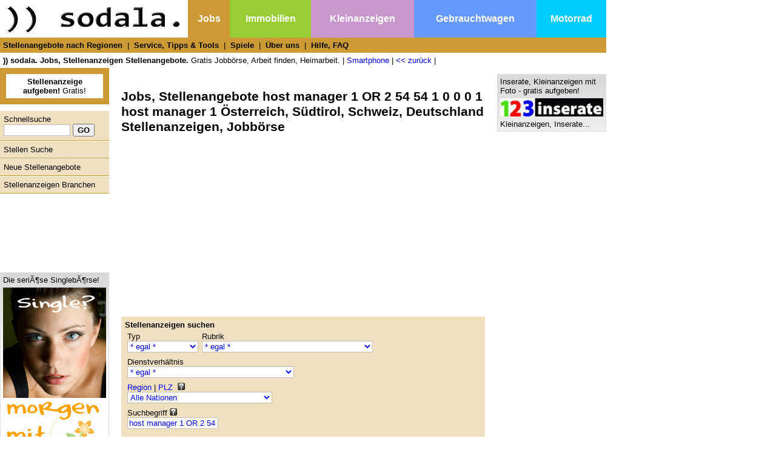

--- FILE ---
content_type: text/html
request_url: http://jobs.sodala.net/host+manager+1+OR+2+54+54+1+0+0+0+1+host+manager+1/
body_size: 6479
content:
<!DOCTYPE HTML PUBLIC "-//W3C//DTD HTML 4.01 Transitional//EN">
<html>
<head>
<title>Jobs, Stellenangebote  host manager 1 OR 2 54 54 1 0 0 0 1 host manager 1 Österreich, Südtirol, Schweiz, Deutschland Stellenanzeigen, Jobbörse</title>
<script type="text/javascript">
if (top != self)
  top.location = self.location;
</script>
<meta http-equiv="Content-Type" content="text/html; charset=iso-8859-1">
<meta name="description" content="Jobs, Stellenangebote  host manager 1 OR 2 54 54 1 0 0 0 1 host manager 1 Österreich, Südtirol, Schweiz, Deutschland Stellenanzeigen, Jobbörse )) sodala. Jobs! Jobs, Jobbörse, Stellenangebote, Stellenanzeigen, Nebenjobs! Jobbörse, Dienstleistungen, Dienstleistungs-Börse!">
<meta http-equiv="pragma" content="no-cache">
<meta http-equiv="expires" content="-1">
<meta name="keywords" content="Jobs, Stellenangebote  host manager 1 OR 2 54 54 1 0 0 0 1 host manager 1 Österreich, Südtirol, Schweiz, Deutschland Stellenanzeigen, Jobbörse )) sodala. Jobs! Jobs, Jobbörse, Stellenangebote, Stellenanzeigen, Nebenjobs! Jobbörse, Dienstleistungen, Dienstleistungs-Börse!">
<meta name="publisher" content="jobs.sodala.net">
<meta name="copyright" content="jobs.sodala.net">
<meta name="language" content="de">
<meta name="audience" content="all">
<meta name="revisit-after" content="1 days">
<meta name="robots" content="INDEX, FOLLOW">
<link rel="shortcut icon" href="http://jobs.sodala.net/DIR/pub/grafik/favicon.ico">
<link rel="stylesheet" href="http://jobs.sodala.net/formate.css">
</head>

<body bgcolor="#FFFFFF" marginwidth="0" marginheight="0" leftmargin="0" topmargin="0">

<script language="JavaScript" type="text/javascript" src="http://jobs.sodala.net/DIR/pub/js/imageList.js"></script>
<script language="JavaScript" type="text/javascript" src="http://jobs.sodala.net/DIR/pub/js/ba.js"></script>
<table cellpadding=5 cellspacing=0 width=100%>
<tr>
<td width=300><a href="http://www.sodala.net"><img src="http://jobs.sodala.net/DIR/pub/grafik/sodala_logo.png" border=0 alt=")) sodala." title=")) sodala." class=img_logo></a></td>
<td bgcolor=#CC9933 align=center><a href="http://jobs.sodala.net" class=a_neg>
Jobs</a></td>
<td bgcolor=#99CC33 align=center><a href="http://immobilien.sodala.net" class=a_neg>
Immobilien</a></td>
<td bgcolor=#C895CC align=center><a href="http://kleinanzeigen.sodala.net" class=a_neg>
Kleinanzeigen</a></td>
<td bgcolor=#6699FF align=center><a href="http://gebrauchtwagen.sodala.net" class=a_neg>
Gebrauchtwagen</a></td>
<td bgcolor=#00CCFF align=center><a href="http://motorrad.sodala.net" class=a_neg>
Motorrad</a></td>

</tr>
<tr>
<td colspan=6 bgcolor=#CC9933>
<a href="http://jobs.sodala.net/stellenanzeigen-regionen/" class="a_neg2">Stellenangebote nach Regionen</a> &nbsp;|&nbsp;
<a href="http://jobs.sodala.net/index.php?do=mdlInfo_service" class="a_neg2">Service, Tipps &amp; Tools</a> &nbsp;|&nbsp;
<a href="http://jobs.sodala.net/index.php?do=mdlInfo_spiele" class="a_neg2">Spiele</a> &nbsp;|&nbsp;
<a href="http://jobs.sodala.net/ueber-uns/" class="a_neg2">Über uns</a> &nbsp;|&nbsp;
<a href="http://jobs.sodala.net/hilfe-faq/" class="a_neg2">Hilfe, FAQ</a></td>
</tr>
<tr>
<td colspan=6 >
<b>)) sodala. Jobs, Stellenanzeigen  Stellenangebote.</b> Gratis Jobbörse, Arbeit finden, Heimarbeit.
| <a href="http://jobs.sodala.net/?switchL=M">Smartphone</a>  | <a href="javascript:history.go(-1)">&lt;&lt;&nbsp;zurück</a>
| 
</td>
</tr>
</table>

<table border="0" cellspacing="0" cellpadding="0" width="100%">
 <tr valign=top>
  <td width="180">
<div class="div_inserieren" align=center >
<a href="http://jobs.sodala.net/stellenanzeige-aufgeben/" class=a_sys ><b>Stellenanzeige aufgeben!</b> Gratis!
</a>
</div>
<div class="div_menulist">
Schnellsuche<br/>
<form name=form_schnellsuche method=post action="http://jobs.sodala.net/suchen/">
<input type=text name=query value="" class="input_std" maxlength=50 style="width:110px;">
<input type=submit name=submit class="input_submit" value="GO">
</form></div>
<div class="div_menulist">
<a href="http://jobs.sodala.net/stellensuche/" class=a_sys>Stellen Suche</a>
</div>
<div class="div_menulist">
<a href="http://jobs.sodala.net/neue-stellenangebote/" class=a_sys>Neue Stellenangebote</a>
</div>
<div class="div_menulist">
<a href="http://jobs.sodala.net/stellenanzeigen-branchen/" class=a_sys>Stellenanzeigen Branchen</a>
</div>

<div class=div_menu>
<div class=div_g><script type="text/javascript"><!--
google_ad_client = "pub-0296037598006072";
/* vimega_lb_160x90_2 */
google_ad_width = 160;
google_ad_height = 90;
google_ad_format = "160x90_0ads_al";
google_ad_channel ="";
google_color_border = "FFFFFF";
google_color_bg = "FFFFFF";
google_color_link = "000000";
google_color_text = "000000";
google_color_url = "000000";
//-->
</script>
<script type="text/javascript"
src="http://pagead2.googlesyndication.com/pagead/show_ads.js">
</script>
</div>

</div>
<div class=div_werbung>Die seriÃ¶se SinglebÃ¶rse! <a href="http://jobs.sodala.net/index.php?do=mdlInfo_gateway&adid=11&region=" target=_Blank class=a_sys><img src="http://jobs.sodala.net/DIR/pub/grafik_werbung/morgenmitdir.jpg" border=0 vspace=5 alt=''><br>Finde deine Liebe!</a></div>
<div class=div_werbung>sodala! Webmaster. <a href="http://jobs.sodala.net/index.php?do=mdlInfo_gateway&adid=16&region=" target=_Blank class=a_sys><img src="http://jobs.sodala.net/DIR/pub/grafik_werbung/sodala_webmaster.jpg" border=0 vspace=5 alt=''><br>Webmaster Forum, Homepage Tipps</a></div>
<div class=div_werbung>Frage an Rechtsanwalt stellen <a href="http://jobs.sodala.net/index.php?do=mdlInfo_gateway&adid=14&region=" target=_Blank class=a_sys><img src="http://jobs.sodala.net/DIR/pub/grafik_werbung/1a_rb.jpg" border=0 vspace=5 alt=''><br>1a-rechtsberatung.at</a></div>
</td>

<td>
<div class=div_content>

<div class=div_g><script type="text/javascript"><!--
google_ad_client = "pub-0296037598006072";
google_ad_width = 468;
google_ad_height = 15;
google_ad_format = "468x15_0ads_al";
google_ad_channel ="";
google_color_border = "FFFFFF";
google_color_bg = "FFFFFF";
google_color_link = "0000FF";
google_color_text = "000000";
google_color_url = "0000FF";
//-->
</script>
<script type="text/javascript"
src="http://pagead2.googlesyndication.com/pagead/show_ads.js">
</script>
</div>
<h1>Jobs, Stellenangebote  host manager 1 OR 2 54 54 1 0 0 0 1 host manager 1 Österreich, Südtirol, Schweiz, Deutschland Stellenanzeigen, Jobbörse</h1>
<div class=div_g><script type="text/javascript"><!--
google_ad_client = "pub-0296037598006072";
google_ad_width = 336;
google_ad_height = 280;
google_ad_format = "336x280_as";
google_ad_channel ="";
google_ad_type = "text_image";
google_color_border = "FFFFFF";
google_color_bg = "FFFFFF";
google_color_link = "0000FF";
google_color_url = "0000FF";
google_color_text = "000000";
//-->
</script>
<script type="text/javascript"
src="http://pagead2.googlesyndication.com/pagead/show_ads.js">
</script></div>

<div class=div_query>
<form name=form_search action="http://jobs.sodala.net/suchen/" method=post>
<b>Stellenanzeigen suchen</b>

<table cellpadding=2 cellspacing=2>
<tr valign=top>
<td>Typ<br>
<select name='q_typ_sb' class='select_std'><option value=''>* egal *</option>
<option value='b' >Stellenangebot</option>
<option value='s' >StellenGESUCH</option>
</select>
</td>
<td>Rubrik<br>
<select name='q_kat' class='select_std'><option value=''>* egal *</option>

 <option value="">__H a u p t r u b r i k e n:__________</option>
 <option value='120'  class="sel_pkat">NETWORK-MARKETING-MLM-FRANCHISE</option>
<option value='110'  class="sel_pkat">NEBENJOBS</option>
<option value='101'  class="sel_pkat">STELLENANZEIGEN</option>

 <option value=""></option>
 <option value="">__U n t e r r u b r i k e n:__________</option>
 <option value='120'  class="sel_pkat">NETWORK-MARKETING-MLM-FRANCHISE</option>
<option value='12001' >&nbsp;- - MLM Finanzen</option>
<option value='12002' >&nbsp;- - MLM Gesundheit-Wellness</option>
<option value='12003' >&nbsp;- - MLM Kosmetik</option>
<option value='12004' >&nbsp;- - MLM Mode</option>
<option value='12005' >&nbsp;- - MLM Haushaltswaren</option>
<option value='12006' >&nbsp;- - MLM Nahrung-Food</option>
<option value='12007' >&nbsp;- - MLM Reisen</option>
<option value='12010' >&nbsp;- - MLM KFZ-Energie-Technik</option>
<option value='12008' >&nbsp;- - MLM Kaufhaus</option>
<option value='12009' >&nbsp;- - MLM sonstiges</option>
<option value='12011' >&nbsp;- - Franchise</option>
<option value='110'  class="sel_pkat">NEBENJOBS</option>
<option value='11001' >&nbsp;- - Automechaniker Autospengler</option>
<option value='11002' >&nbsp;- - Baugewerbe Maurer</option>
<option value='11018' >&nbsp;- - Event-Personal</option>
<option value='11019' >&nbsp;- - Friseur Cioffeur Service</option>
<option value='11020' >&nbsp;- - Computer PC Hilfe</option>
<option value='11021' >&nbsp;- - Computer IT Webdesigner</option>
<option value='11003' >&nbsp;- - Handwerker-Heimwerker-Allrounder</option>
<option value='11004' >&nbsp;- - Hausmeister Facility Management</option>
<option value='11006' >&nbsp;- - Kurier Hausbesorger</option>
<option value='11007' >&nbsp;- - Nachhilfe</option>
<option value='11008' >&nbsp;- - Musikunterricht</option>
<option value='11010' >&nbsp;- - Reparaturdienste Haushalt</option>
<option value='11011' >&nbsp;- - Reinigungsdienste, Raumpfleger</option>
<option value='11012' >&nbsp;- - Sport Unterricht Trainer Coaching</option>
<option value='11022' >&nbsp;- - Transportservice Taxi</option>
<option value='11013' >&nbsp;- - Altenbetreuung Pflegedienste</option>
<option value='11014' >&nbsp;- - Kinderbetreuung Babysitter</option>
<option value='11015' >&nbsp;- - Tierbetreuung Hundesitter</option>
<option value='11016' >&nbsp;- - Esoterik Astrologie</option>
<option value='11017' >&nbsp;- - sonstige Dienste Nebenjobs</option>
<option value='101'  class="sel_pkat">STELLENANZEIGEN</option>
<option value='10101' >&nbsp;- - Baugewerbe Architekur</option>
<option value='10102' >&nbsp;- - Beratung Consulting Coaching</option>
<option value='10103' >&nbsp;- - Buchhaltung Controlling</option>
<option value='10104' >&nbsp;- - Einkauf Logistik Materialwirtschaft</option>
<option value='10105' >&nbsp;- - Gastgewerbe</option>
<option value='10132' >&nbsp;- - Gesundheit und Therapie</option>
<option value='10106' >&nbsp;- - Geisteswissenschaftliche Berufe</option>
<option value='10107' >&nbsp;- - Grafik Design</option>
<option value='10108' >&nbsp;- - Handwerk und Gewerbe</option>
<option value='10109' >&nbsp;- - Helpdesk Call Center</option>
<option value='10110' >&nbsp;- - IT EDV Internet</option>
<option value='10129' >&nbsp;- - Industrie und Produktion</option>
<option value='10111' >&nbsp;- - Juristen</option>
<option value='10112' >&nbsp;- - Kaufmännische Berufe</option>
<option value='10113' >&nbsp;- - Lehrer Ausbildner Trainer</option>
<option value='10114' >&nbsp;- - Landwirtschaft Agrarwirtschaft</option>
<option value='10115' >&nbsp;- - Management Unternehmensführung</option>
<option value='10116' >&nbsp;- - Marketing Werbung PR</option>
<option value='10117' >&nbsp;- - Medizinische Berufe</option>
<option value='10118' >&nbsp;- - Naturwissenschaftliche Berufe</option>
<option value='10119' >&nbsp;- - Öffentlicher Dienst Politik</option>
<option value='10120' >&nbsp;- - Redaktion Journalismus</option>
<option value='10121' >&nbsp;- - Sekretariat Verwaltung</option>
<option value='10122' >&nbsp;- - Soziale Berufe</option>
<option value='10130' >&nbsp;- - Security Bewachung, Personenschutz</option>
<option value='10134' >&nbsp;- - Sport Training Management</option>
<option value='10123' >&nbsp;- - Sprachen Übersetzer Dolmetsch</option>
<option value='10124' >&nbsp;- - Technik Elektro Maschinen</option>
<option value='10125' >&nbsp;- - Transport Verkehr Spedition</option>
<option value='10131' >&nbsp;- - Tourismus</option>
<option value='10126' >&nbsp;- - Verkauf Vertrieb</option>
<option value='10127' >&nbsp;- - Wissenschaft Forschung Uni</option>
<option value='10133' >&nbsp;- - Wellness Beauty Spa</option>
<option value='10128' >&nbsp;- - sonstige Branchen</option>
</select>
</td>
</tr>
</table>

<table cellpadding=2 cellspacing=2 >
<tr valign=top>
<td>Dienstverhältnis<br>
<select name='q_typ_busi' class='select_std'><option value=''>* egal *</option>
<option value='l' >Lehrstelle</option>
<option value='p' >Praktikum, Trainee</option>
<option value='f' >Freier Dienstnehmer: Pauschaliert/Fixum</option>
<option value='r' >Freier Dienstnehmer: Provision (Heimarbeit)</option>
<option value='a' >Freier Dienstnehmer: Provision (auswärtig)</option>
<option value='g' >geringfügiges Dienstverhältnis (Anstellung)</option>
<option value='b' >befristetes Dienstverhältnis (Anstellung)</option>
<option value='t' >Teilzeit Anstellung</option>
<option value='v' >Vollzeit Anstellung</option>
<option value='n' >Betriebsnachfolge</option>
<option value='x' >Keine Angabe</option>
</select>

</td>
</tr>
</table>
<table cellpadding=2 cellspacing=2 >
<tr valign=top>
<td>
<span class="span_toggle" onclick="toggle('div_plz','div_region');return true;">Region</span> |
<span class="span_toggle" onclick="toggle('div_plz','div_region');return true;">PLZ</span>&nbsp;&nbsp;<img src="http://jobs.sodala.net/DIR/pub/grafik/info.gif" border=0 alt="Info" onmouseover="return escape('Entweder vollständige Postleitzahl eingeben, oder auch nur die ersten 1-2 Zahlen genügen...')"  ><br>

<div id=div_region style="display:block;"><select name="region" class="select_std" onclick="this.form.q_plz.value='';this.form.q_nation.value='';" onChange="document.form_search.submit();">
<option value="XX" >Alle Nationen</option>
<option value="AT" >Ã–sterreich</option>
<option value="DE" >Deutschland</option>
<option value="IT" >SÃ¼dtirol</option>
<option value="CH" >Schweiz</option>
<option value="FL" >Liechtenstein</option>
<option value="" >--------(A) StÃ¤dte Ã–sterreich</option>
<option value="AVO6900" >Bregenz</option>
<option value="ABU7000" >Eisenstadt</option>
<option value="AST8010" >Graz</option>
<option value="ATI6020" >Innsbruck</option>
<option value="AKA9020" >Klagenfurt</option>
<option value="AOS9900" >Lienz</option>
<option value="AOO4020" >Linz</option>
<option value="ASA5020" >Salzburg-Stadt</option>
<option value="ANO3100" >St.PÃ¶lten</option>
<option value="AWI" >Wien</option>
<option value="" >--------(A) BundeslÃ¤nder Ã–sterreich</option>
<option value="AVO" >Vorarlberg</option>
<option value="ATI" >Tirol</option>
<option value="AOS" >Osttirol</option>
<option value="ASB" >Salzburg</option>
<option value="AOO" >OberÃ¶sterreich</option>
<option value="ANO" >NiederÃ¶sterreich</option>
<option value="ABU" >Burgenland</option>
<option value="AST" >Steiermark</option>
<option value="AKA" >KÃ¤rnten</option>
<option value="AWI" >Wien</option>
<option value="" >--------(I) SÃ¼dtirol, Italien</option>
<option value="IBO" >Bozen</option>
<option value="IPU" >Bruneck-Pustertal</option>
<option value="IBU" >Meran-Burggrafenamt</option>
<option value="IEI" >Brixen-Eisacktal</option>
<option value="IVI" >Vinschgau</option>
<option value="ISA" >Salten-Schlern</option>
<option value="IUN" >Bozner-Unterland</option>
<option value="" >--------(D) StÃ¤dte Deutschland</option>
<option value="DBE" >Berlin</option>
<option value="DBR" >Bremen</option>
<option value="DHH" >Hamburg</option>
<option value="DKO" >KÃ¶ln</option>
<option value="DMY" >MÃ¼nchen</option>
<option value="" >--------(D) BundeslÃ¤nder Deutschland</option>
<option value="DBW" >Baden-WÃ¼rttemberg</option>
<option value="DBY" >Bayern(ohne MÃ¼nchen)</option>
<option value="DBB" >Brandenburg</option>
<option value="DHE" >Hessen</option>
<option value="DMV" >Mecklenburg-Vorpommern</option>
<option value="DNI" >Niedersachsen</option>
<option value="DNW" >Nordrhein-Westfalen(ohne KÃ¶ln)</option>
<option value="DRP" >Rheinland-Pfalz</option>
<option value="DSR" >Saarland</option>
<option value="DSN" >Sachsen</option>
<option value="DST" >Sachsen-Anhalt</option>
<option value="DSH" >Schleswig-Holstein</option>
<option value="DTH" >ThÃ¼ringen</option>
<option value="" >--------(CH) Schweiz</option>
<option value="CAG" >Aargau</option>
<option value="CAR" >Appenzell Ausserrhoden</option>
<option value="CAI" >Appenzell Innerrhoden</option>
<option value="CBL" >Basel-Landschaft</option>
<option value="CBS" >Basel-Stadt</option>
<option value="CBE" >Bern/Berne</option>
<option value="CFR" >Fribourg/Freiburg</option>
<option value="CGE" >GenÃ¨ve</option>
<option value="CGL" >Glarus</option>
<option value="CGR" >GraubÃ¼nden/Grigioni</option>
<option value="CJU" >Jura</option>
<option value="CLU" >Luzern</option>
<option value="CNE" >NeuchÃ¢tel</option>
<option value="CNW" >Nidwalden</option>
<option value="COW" >Obwalden</option>
<option value="CSH" >Schaffhausen</option>
<option value="CCH" >Schweiz</option>
<option value="CSZ" >Schwyz</option>
<option value="CSO" >Solothurn</option>
<option value="CSG" >St. Gallen</option>
<option value="CTI" >Ticino</option>
<option value="CTG" >Thurgau</option>
<option value="CUR" >Uri</option>
<option value="CVD" >Vaud</option>
<option value="CVS" >Valais/Wallis</option>
<option value="CZG" >Zug</option>
<option value="CZH" >ZÃ¼rich</option>
<option value="" >--------(FL) Liechtenstein</option>
<option value="FLI" >Liechtenstein</option>
</select>
</div>
<div id=div_plz style="display:none;">
PLZ:&nbsp;<input type="text" name="q_plz" class="input_std" value="" style="width:50px" maxlength="5">

Nation:&nbsp;<select name='q_nation' class='select_std'><option value=''>* egal *</option>
<option value='AT' >Österreich</option>
<option value='DE' >Deutschland</option>
<option value='CH' >Schweiz</option>
<option value='IT' >Südtirol</option>
<option value='FL' >Liechtenstein</option>
</select>

</div>


</td>
</tr>
</table>
<table cellpadding=2 cellspacing=2 >
<tr valign=top>

<td>
Suchbegriff&nbsp;<img src="http://jobs.sodala.net/DIR/pub/grafik/info.gif" border=0 alt="Info" onmouseover="return escape('Bitte hier alle Stichwörter eingeben die dir wichtig sind! Z.B: &quot;Tischler Wien&quot;')"  ><br>
<input type=text name=query value="host manager 1 OR 2 54 54 1 0 0 0 1 host manager 1 " class="input_std" maxlength=50>
</td>
</tr>
</table>
<br>
<table cellpadding=2 cellspacing=2 >
<tr valign=top>
<td>
<input type=submit value="Suchen" class=input_submit>&nbsp;&nbsp;&nbsp;&nbsp;
<a href="http://jobs.sodala.net/suchen/alle-nationen/">Suche löschen</a>
<input type=hidden name='do' value='mdlData_list'>
</td></tr></table>

</form>
</div>
<div class=div_usersearch>
<b>Meine Suche:</b>
Suchbegriff:&nbsp;<span class=span_input>&quot;host manager 1 OR 2 54 54 1 0 0 0 1 host manager 1 &quot;</span></div>

<br>
&nbsp;Ergebnis: <span class=span_ok>0 Inserate</span><br>
<br><img src="http://jobs.sodala.net/DIR/pub/grafik/attention.gif" border=0 alt="Attention" > <span class="span_err">Keinen Eintrag gefunden</span><br>


<div class=div_g><script type="text/javascript"><!--
google_ad_client = "pub-0296037598006072";
google_ad_width = 468;
google_ad_height = 60;
google_ad_format = "468x60_as";
google_ad_channel ="";
google_color_link = "0000FF";
google_color_url = "0000FF";
google_color_border = "FFFFFF";
google_color_bg = "FFFFFF";
google_color_text = "000000";
google_ad_type = "text_image";
//-->
</script>
<script type="text/javascript"
src="http://pagead2.googlesyndication.com/pagead/show_ads.js">
</script>
</div>

| <a href="http://jobs.sodala.net/oesterreich/">Jobs, Stellenangebote Österreich</a>
| <a href="http://jobs.sodala.net/suedtirol/">Jobs, Stellenangebote Südtirol</a>
| <a href="http://jobs.sodala.net/schweiz/">Jobs, Stellenangebote Schweiz</a>
| <a href="http://jobs.sodala.net/deutschland/">Jobs, Stellenangebote Deutschland</a>
| <a href="http://jobs.sodala.net/liechtenstein/">Jobs, Stellenangebote Liechtenstein</a>
<br><br>

  
<br>


</div>
</td>


<td width=180>
<div class=div_werbung>Inserate, Kleinanzeigen mit Foto -  gratis aufgeben! <a href="http://jobs.sodala.net/index.php?do=mdlInfo_gateway&adid=9&region=" target=_Blank class=a_sys><img src="http://jobs.sodala.net/DIR/pub/grafik_werbung/123inserate.jpg" border=0 vspace=5 alt=''><br>Kleinanzeigen, Inserate...</a></div>
<br/><div class=div_g><script type="text/javascript"><!--
google_ad_client = "pub-0296037598006072";
google_ad_width = 160;
google_ad_height = 600;
google_ad_format = "160x600_as";
google_ad_channel ="";
google_ad_type = "text_image";
google_color_border = "FFFFFF";
google_color_bg = "FFFFFF";
google_color_link = "0000FF";
google_color_url = "0000FF";
google_color_text = "000000";

//-->
</script>
<script type="text/javascript"
src="http://pagead2.googlesyndication.com/pagead/show_ads.js">
</script></div>

<div class=div_werbung>Lottozahlen Ã–sterreich <a href="http://jobs.sodala.net/index.php?do=mdlInfo_gateway&adid=12&region=" target=_Blank class=a_sys><img src="http://jobs.sodala.net/DIR/pub/grafik_werbung/lottozahlen.gif" border=0 vspace=5 alt=''><br>Teste deine Lottozahlen</a></div>
<div class=div_werbung>Lottozahlen via Email mit Gewinnkontrolle <a href="http://jobs.sodala.net/index.php?do=mdlInfo_gateway&adid=15&region=" target=_Blank class=a_sys><img src="http://jobs.sodala.net/DIR/pub/grafik_werbung/lotto6aus45.gif" border=0 vspace=5 alt=''><br>Lottozahlen bequem per Email</a></div>
<div class=div_werbung>Bist du Mietskalve? <a href="http://jobs.sodala.net/index.php?do=mdlInfo_gateway&adid=13&region=" target=_Blank class=a_sys><img src="http://jobs.sodala.net/DIR/pub/grafik_werbung/sodala_mietsklaven.jpg" border=0 vspace=5 alt=''><br>Mietsklaven Volksabstimmung</a></div>
</td>
</tr>
</table>

<table width=1000 cellspacing="0" cellpadding="0" align=center><tr><td align=center>
<a href="http://www.sodala.net">Home</a> |
<a href="http://jobs.sodala.net/index.php?do=mdlInfo_impressum">Impressum</a> |
<a href="http://jobs.sodala.net/index.php?do=mdlInfo_agb">AGB</a> |
<a href="http://jobs.sodala.net/index.php?do=mdlInfo_haftung">Haftungsauschluss</a> |
<a href="http://jobs.sodala.net/index.php?do=mdlData_index">Id-Index</a> |
<a href="http://jobs.sodala.net/index.php?do=mdlData_sindex">Suchindex</a> |
<a href="http://jobs.sodala.net/index.php?do=mdlData_aindex">Anzeigenindex</a> |
<a href="http://jobs.sodala.net/index.php?do=mdlData_windex">Text-Index</a> |
<a href="http://www.immi.at">Alle Immobilien Österreich</span></a> |
<a href="http://webmaster.sodala.net">Webmaster Forum</a> |

<br/>

Stellenangebot  Stellenmarkt  Stellenanzeigen Jobs
Stellen Auschreiben  Stellenausschreibungen Arbeiten Heimarbeit  Babysitter Werkverträge Dienstverhältnis Ferialpraktikum
 Hilfsarbeiter Manpower Jobbörse  Bewerbungen Arbeit finden  Arbeit suchen
Praktikanten Trainee Blinde Bewerbung Betriebsnachfolger  Stellenausschreibungen  vakante Stellen offene Stellen Stellenmarkt 
Personal suchen Personal finden, Betriebsnachfolge, Nachfolgebörse  Betriebsübernahme
<br/>
<br/>
<a href="http://linkverzeichnis.sodala.net/l/?idl=90&flagv=1" target=_Blank ><img src="http://linkverzeichnis.sodala.net/DIR/pub/grafik/bewerten.gif" border=0 alt="Diese Homepage bewerten" title="Diese Homepage bewerten" ></a>


</td></tr></table>
<script language="JavaScript" type="text/javascript" src="http://jobs.sodala.net/DIR/pub/js/js.js"></script>
</body>
</html>

--- FILE ---
content_type: text/html; charset=utf-8
request_url: https://www.google.com/recaptcha/api2/aframe
body_size: 267
content:
<!DOCTYPE HTML><html><head><meta http-equiv="content-type" content="text/html; charset=UTF-8"></head><body><script nonce="UlsWoLKkS4xVdrnGN-Hwmg">/** Anti-fraud and anti-abuse applications only. See google.com/recaptcha */ try{var clients={'sodar':'https://pagead2.googlesyndication.com/pagead/sodar?'};window.addEventListener("message",function(a){try{if(a.source===window.parent){var b=JSON.parse(a.data);var c=clients[b['id']];if(c){var d=document.createElement('img');d.src=c+b['params']+'&rc='+(localStorage.getItem("rc::a")?sessionStorage.getItem("rc::b"):"");window.document.body.appendChild(d);sessionStorage.setItem("rc::e",parseInt(sessionStorage.getItem("rc::e")||0)+1);localStorage.setItem("rc::h",'1769379472154');}}}catch(b){}});window.parent.postMessage("_grecaptcha_ready", "*");}catch(b){}</script></body></html>